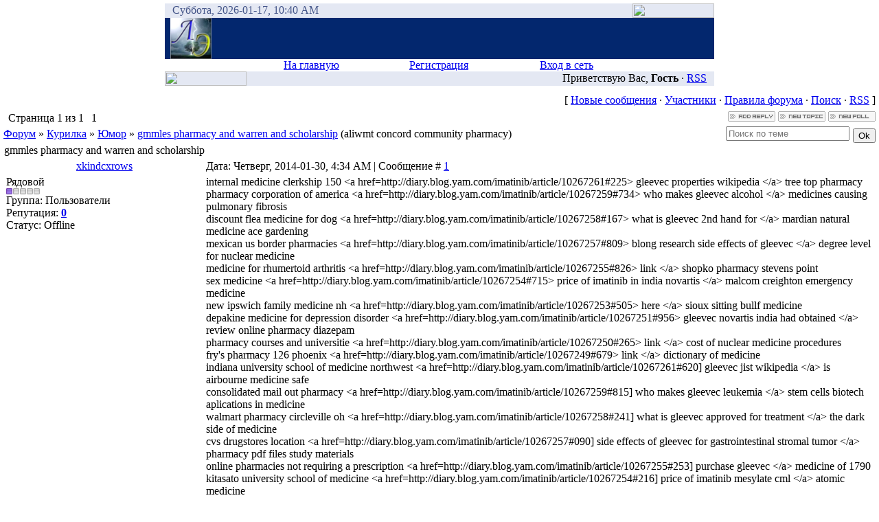

--- FILE ---
content_type: text/html; charset=UTF-8
request_url: http://le.mp3spider.us/forum/19-23461-1
body_size: 7975
content:
<HTML><head>
<script type="text/javascript" src="/?JUmWqW6yqJD20DtqfKsh0R4iAmNn668P0Dc%3BJXAKm33vfDuicCTdBN8M5FdNLA8k%5EYuVh93xcF0NQSUG1Q32m9wXTs2syqEYcx7i%5ET3tlhVK%3BW2viLJWDyfJYCY9EXLh5L6JViIKOzq3DqFTMK1iuPWi3aQ5RgySu01pla3lRlu47ti%21Ppy5W7iFgukJVwhlQerKDHeH4BQ1m67m9c4nU4Gqynko"></script>
	<script type="text/javascript">new Image().src = "//counter.yadro.ru/hit;ucoznet?r"+escape(document.referrer)+(screen&&";s"+screen.width+"*"+screen.height+"*"+(screen.colorDepth||screen.pixelDepth))+";u"+escape(document.URL)+";"+Date.now();</script>
	<script type="text/javascript">new Image().src = "//counter.yadro.ru/hit;ucoz_desktop_ad?r"+escape(document.referrer)+(screen&&";s"+screen.width+"*"+screen.height+"*"+(screen.colorDepth||screen.pixelDepth))+";u"+escape(document.URL)+";"+Date.now();</script><script type="text/javascript">
if(typeof(u_global_data)!='object') u_global_data={};
function ug_clund(){
	if(typeof(u_global_data.clunduse)!='undefined' && u_global_data.clunduse>0 || (u_global_data && u_global_data.is_u_main_h)){
		if(typeof(console)=='object' && typeof(console.log)=='function') console.log('utarget already loaded');
		return;
	}
	u_global_data.clunduse=1;
	if('0'=='1'){
		var d=new Date();d.setTime(d.getTime()+86400000);document.cookie='adbetnetshowed=2; path=/; expires='+d;
		if(location.search.indexOf('clk2398502361292193773143=1')==-1){
			return;
		}
	}else{
		window.addEventListener("click", function(event){
			if(typeof(u_global_data.clunduse)!='undefined' && u_global_data.clunduse>1) return;
			if(typeof(console)=='object' && typeof(console.log)=='function') console.log('utarget click');
			var d=new Date();d.setTime(d.getTime()+86400000);document.cookie='adbetnetshowed=1; path=/; expires='+d;
			u_global_data.clunduse=2;
			new Image().src = "//counter.yadro.ru/hit;ucoz_desktop_click?r"+escape(document.referrer)+(screen&&";s"+screen.width+"*"+screen.height+"*"+(screen.colorDepth||screen.pixelDepth))+";u"+escape(document.URL)+";"+Date.now();
		});
	}
	
	new Image().src = "//counter.yadro.ru/hit;desktop_click_load?r"+escape(document.referrer)+(screen&&";s"+screen.width+"*"+screen.height+"*"+(screen.colorDepth||screen.pixelDepth))+";u"+escape(document.URL)+";"+Date.now();
}

setTimeout(function(){
	if(typeof(u_global_data.preroll_video_57322)=='object' && u_global_data.preroll_video_57322.active_video=='adbetnet') {
		if(typeof(console)=='object' && typeof(console.log)=='function') console.log('utarget suspend, preroll active');
		setTimeout(ug_clund,8000);
	}
	else ug_clund();
},3000);
</script><title>Иное предприятие "ЛенЭнерго" :: gmmles  pharmacy and warren and scholarship - Форум</title>


<link type="text/css" rel="StyleSheet" href="//src.ucoz.ru/src/css/111.css">
<script type="text/javascript">function chbg(t,f){if (f==1){t.style.background="url('//src.ucoz.ru/t/111/1.gif')";}else {t.style.background="url('//src.ucoz.ru/t/111/2.gif')";}}</script>
	<link rel="stylesheet" href="/.s/src/base.min.css" />
	<link rel="stylesheet" href="/.s/src/layer7.min.css" />

	<script src="/.s/src/jquery-1.12.4.min.js"></script>
	
	<script src="/.s/src/uwnd.min.js"></script>
	<script src="//s743.ucoz.net/cgi/uutils.fcg?a=uSD&ca=2&ug=999&isp=0&r=0.491742845896411"></script>
	<link rel="stylesheet" href="/.s/src/ulightbox/ulightbox.min.css" />
	<script src="/.s/src/ulightbox/ulightbox.min.js"></script>
	<script async defer src="https://www.google.com/recaptcha/api.js?onload=reCallback&render=explicit&hl=ru"></script>
	<script>
/* --- UCOZ-JS-DATA --- */
window.uCoz = {"country":"US","site":{"domain":"le.mp3spider.us","host":"lenenergo.ucoz.ru","id":"0lenenergo"},"mod":"fr","sign":{"5255":"Помощник","5458":"Следующий","7287":"Перейти на страницу с фотографией.","3125":"Закрыть","7254":"Изменить размер","7252":"Предыдущий","7251":"Запрошенный контент не может быть загружен. Пожалуйста, попробуйте позже.","7253":"Начать слайд-шоу"},"uLightboxType":1,"language":"ru","module":"forum","ssid":"165124432364311200663","layerType":7};
/* --- UCOZ-JS-CODE --- */

	function Insert(qmid, user, text ) {
		user = user.replace(/\[/g, '\\[').replace(/\]/g, '\\]');
		if ( !!text ) {
			qmid = qmid.replace(/[^0-9]/g, "");
			paste("[quote="+user+";"+qmid+"]"+text+"[/quote]\n", 0);
		} else {
			_uWnd.alert('Выделите текст для цитирования', '', {w:230, h:80, tm:3000});
		}
	}

	function paste(text, flag ) {
		if ( document.selection && flag ) {
			document.addform.message.focus();
			document.addform.document.selection.createRange().text = text;
		} else {
			document.addform.message.value += text;
		}
	}

	function get_selection( ) {
		if ( window.getSelection ) {
			selection = window.getSelection().toString();
		} else if ( document.getSelection ) {
			selection = document.getSelection();
		} else {
			selection = document.selection.createRange().text;
		}
	}

	function pdel(id, n ) {
		if ( confirm('Вы подтверждаете удаление?') ) {
			(window.pDelBut = document.getElementById('dbo' + id))
				&& (pDelBut.width = pDelBut.height = 13) && (pDelBut.src = '/.s/img/ma/m/i2.gif');
			_uPostForm('', {url:'/forum/19-23461-' + id + '-8-0-165124432364311200663', 't_pid': n});
		}
	}
function loginPopupForm(params = {}) { new _uWnd('LF', ' ', -250, -100, { closeonesc:1, resize:1 }, { url:'/index/40' + (params.urlParams ? '?'+params.urlParams : '') }) }
function reCallback() {
		$('.g-recaptcha').each(function(index, element) {
			element.setAttribute('rcid', index);
			
		if ($(element).is(':empty') && grecaptcha.render) {
			grecaptcha.render(element, {
				sitekey:element.getAttribute('data-sitekey'),
				theme:element.getAttribute('data-theme'),
				size:element.getAttribute('data-size')
			});
		}
	
		});
	}
	function reReset(reset) {
		reset && grecaptcha.reset(reset.previousElementSibling.getAttribute('rcid'));
		if (!reset) for (rel in ___grecaptcha_cfg.clients) grecaptcha.reset(rel);
	}
/* --- UCOZ-JS-END --- */
</script>

	<style>.UhideBlock{display:none; }</style>
</head><body topmargin="0" leftmargin="0" rightmargin="0" bottommargin="15" style="padding: 5px; " bgcolor="#ffffff" marginheight="0" marginwidth="0">

<!-- Header -->
<table align="center" border="0" cellpadding="0" cellspacing="0" width="800">
<tbody><tr><td bgcolor="#e4e8f3" width="11"><img src="//src.ucoz.ru/t/111/3.gif" border="0" height="21" width="11"></td>
<td class="copy" background="//src.ucoz.ru/t/111/4.gif" bgcolor="#e4e8f3" width="670"><font color="#445588">Суббота, 2026-01-17, 10:40 AM</font></td>
<td bgcolor="#e4e8f3" width="119"><img src="//src.ucoz.ru/t/111/5.gif" border="0" height="21" width="119"></td></tr>
</tbody></table>

<table class="topBorder" align="center" border="0" cellpadding="0" cellspacing="0" height="60" width="800">
<tbody><tr>
<td align="left" background="//src.ucoz.ru/t/111/6.gif" bgcolor="#03276e">&nbsp; <img alt="" src="/images/439_b.jpg" align="absmiddle" border="0" height="60" width="60"><br></td>
</tr>
</tbody></table>

<!-- Vertical Menu --> 
<table align="center" border="0" cellpadding="0" cellspacing="0" width="800">
<tbody><tr><td class="topBorder">
<table border="0" cellpadding="0" cellspacing="0" width="100%">
<tbody><tr>
<td class="topMenu" background="//src.ucoz.ru/t/111/2.gif" width="15%"><img src="//src.ucoz.ru/t/111/7.gif" border="0" height="1" width="1"></td>
<td class="topMenu" onmouseover="chbg(this,1);" onmouseout="chbg(this,0);" align="center" background="//src.ucoz.ru/t/111/2.gif" width="23%"><a href="http://le.mp3spider.us/" class="menu1">На главную</a></td>
<td width="23%" class="topMenu" onMouseOver="chbg(this,1);" onMouseOut="chbg(this,0);" background="//src.ucoz.ru/t/111/2.gif" align="center"><a class="menu1" href="/index/3">Регистрация</a></td>
<td width="23%" class="topMenu" onMouseOver="chbg(this,1);" onMouseOut="chbg(this,0);" background="//src.ucoz.ru/t/111/2.gif" align="center"><a class="menu1" href="javascript:;" rel="nofollow" onclick="loginPopupForm(); return false;">Вход в сеть</a></td>
<td class="topMenu" background="//src.ucoz.ru/t/111/2.gif" width="15%"><img src="//src.ucoz.ru/t/111/7.gif" border="0" height="1" width="1"></td>
</tr>
</tbody></table>
</td></tr>
</tbody></table>
<!-- /Vertical Menu --> 

<table align="center" border="0" cellpadding="0" cellspacing="0" width="800">
<tbody><tr>
<td bgcolor="#e4e8f3" width="119"><img src="//src.ucoz.ru/t/111/8.gif" border="0" height="21" width="119"></td>
<td class="copy" align="right" background="//src.ucoz.ru/t/111/4.gif" bgcolor="#e4e8f3" width="670">Приветствую Вас, <b>Гость</b> · <a href="/forum/0-0-0-37">RSS</a></td>
<td bgcolor="#e4e8f3" width="11"><img src="//src.ucoz.ru/t/111/9.gif" border="0" height="21" width="11"></td></tr>
</tbody></table>
<!-- /Header -->

<div style="padding: 3px;"></div>
<table align="center" border="0" cellpadding="0" cellspacing="0" height="30" width="100%">
<tbody><tr>
<td align="right">[ 
<a class="fNavLink" href="/forum/0-0-1-34" rel="nofollow">Новые сообщения</a> · 
<a class="fNavLink" href="/forum/0-0-1-35" rel="nofollow">Участники</a> · 
<a class="fNavLink" href="/forum/0-0-0-36" rel="nofollow">Правила форума</a> · 
<a class="fNavLink" href="/forum/0-0-0-6" rel="nofollow">Поиск</a> ·
<a class="fNavLink" href="/forum/0-0-0-37" rel="nofollow">RSS</a> ]</td>
</tr>
</tbody></table>

		

		<table class="ThrTopButtonsTbl" border="0" width="100%" cellspacing="0" cellpadding="0">
			<tr class="ThrTopButtonsRow1">
				<td width="50%" class="ThrTopButtonsCl11">
	<ul class="switches switchesTbl forum-pages">
		<li class="pagesInfo">Страница <span class="curPage">1</span> из <span class="numPages">1</span></li>
		 <li class="switchActive">1</li> 
	</ul></td>
				<td align="right" class="frmBtns ThrTopButtonsCl12"><div id="frmButns83"><a href="javascript:;" rel="nofollow" onclick="_uWnd.alert('Необходима авторизация для данного действия. Войдите или зарегистрируйтесь.','',{w:230,h:80,tm:3000});return false;"><img alt="" style="margin:0;padding:0;border:0;" title="Ответить" src="/.s/img/fr/bt/4/t_reply.gif" /></a> <a href="javascript:;" rel="nofollow" onclick="_uWnd.alert('Необходима авторизация для данного действия. Войдите или зарегистрируйтесь.','',{w:230,h:80,tm:3000});return false;"><img alt="" style="margin:0;padding:0;border:0;" title="Новая тема" src="/.s/img/fr/bt/4/t_new.gif" /></a> <a href="javascript:;" rel="nofollow" onclick="_uWnd.alert('Необходима авторизация для данного действия. Войдите или зарегистрируйтесь.','',{w:230,h:80,tm:3000});return false;"><img alt="" style="margin:0;padding:0;border:0;" title="Новый опрос" src="/.s/img/fr/bt/4/t_poll.gif" /></a></div></td></tr>
			
		</table>
		
	<table class="ThrForumBarTbl" border="0" width="100%" cellspacing="0" cellpadding="0">
		<tr class="ThrForumBarRow1">
			<td class="forumNamesBar ThrForumBarCl11 breadcrumbs" style="padding-top:3px;padding-bottom:5px;">
				<a class="forumBar breadcrumb-item" href="/forum/">Форум</a>  <span class="breadcrumb-sep">&raquo;</span> <a class="forumBar breadcrumb-item" href="/forum/3">Курилка</a> <span class="breadcrumb-sep">&raquo;</span> <a class="forumBar breadcrumb-item" href="/forum/19">Юмор</a> <span class="breadcrumb-sep">&raquo;</span> <a class="forumBarA" href="/forum/19-23461-1">gmmles  pharmacy and warren and scholarship</a> <span class="thDescr">(aliwmt concord community pharmacy)</span></td><td class="ThrForumBarCl12" >
	
	<script>
	function check_search(form ) {
		if ( form.s.value.length < 3 ) {
			_uWnd.alert('Вы ввели слишком короткий поисковой запрос.', '', { w:230, h:80, tm:3000 })
			return false
		}
		return true
	}
	</script>
	<form id="thread_search_form" onsubmit="return check_search(this)" action="/forum/19-23461" method="GET">
		<input class="fastNav" type="submit" value="Ok" id="thread_search_button"><input type="text" name="s" value="" placeholder="Поиск по теме" id="thread_search_field"/>
	</form>
			</td></tr>
	</table>
		
		<div class="gDivLeft">
	<div class="gDivRight">
		<table class="gTable threadpage-posts-table" border="0" width="100%" cellspacing="1" cellpadding="0">
		<tr>
			<td class="gTableTop">
				<div style="float:right" class="gTopCornerRight"></div>
				<span class="forum-title">gmmles  pharmacy and warren and scholarship</span>
				</td></tr><tr><td class="postSeparator"><div id="nativeroll_video_cont" style="display:none;"></div></td></tr><tr id="post31042"><td class="postFirst"><table border="0" width="100%" cellspacing="1" cellpadding="2" class="postTable">
<tr><td width="23%" class="postTdTop" align="center"><a class="postUser" href="javascript://" rel="nofollow" onClick="emoticon('[b]xkindcxrows[/b],');return false;">xkindcxrows</a></td><td class="postTdTop">Дата: Четверг, 2014-01-30, 4:34 AM | Сообщение # <a rel="nofollow" name="31042" class="postNumberLink" href="javascript:;" onclick="prompt('Прямая ссылка к сообщению', 'http://le.mp3spider.us/forum/19-23461-31042-16-1391042075'); return false;">1</a></td></tr>
<tr><td class="postTdInfo" valign="top">
<div class="postRankName">Рядовой</div>

<div class="postRankIco"><img alt="" border="0" align="absmiddle" name="rankimg" src="/.s/rnk/1/rank1.gif" title="Ранг 1" /></div>
<div class="postUserGroup">Группа: Пользователи</div>
 

<div class="reputation">Репутация: <a title="Смотреть историю репутации" class="repHistory" href="javascript:;" rel="nofollow" onclick="new _uWnd('Rh', ' ', -400, 250, { closeonesc:1, maxh:300, minh:100 }, { url:'/index/9-22591'}); return false;"><b>0</b></a> 

<div class="statusBlock">Статус: <span class="statusOffline">Offline</span></div>
 
</td><td class="posttdMessage" valign="top"><span class="ucoz-forum-post" id="ucoz-forum-post-31042" edit-url="">internal medicine clerkship 150 &lt;a href=http://diary.blog.yam.com/imatinib/article/10267261#225> gleevec properties wikipedia &lt;/a> tree top pharmacy <br /> pharmacy corporation of america &lt;a href=http://diary.blog.yam.com/imatinib/article/10267259#734> who makes gleevec alcohol &lt;/a> medicines causing pulmonary fibrosis <br /> discount flea medicine for dog &lt;a href=http://diary.blog.yam.com/imatinib/article/10267258#167> what is gleevec 2nd hand for &lt;/a> mardian natural medicine ace gardening <br /> mexican us border pharmacies &lt;a href=http://diary.blog.yam.com/imatinib/article/10267257#809> blong research side effects of gleevec &lt;/a> degree level for nuclear medicine <br /> medicine for rhumertoid arthritis &lt;a href=http://diary.blog.yam.com/imatinib/article/10267255#826> link &lt;/a> shopko pharmacy stevens point <br /> sex medicine &lt;a href=http://diary.blog.yam.com/imatinib/article/10267254#715> price of imatinib in india novartis &lt;/a> malcom creighton emergency medicine <br /> new ipswich family medicine nh &lt;a href=http://diary.blog.yam.com/imatinib/article/10267253#505> here &lt;/a> sioux sitting bullf medicine <br /> depakine medicine for depression disorder &lt;a href=http://diary.blog.yam.com/imatinib/article/10267251#956> gleevec novartis india had obtained &lt;/a> review online pharmacy diazepam <br /> pharmacy courses and universitie &lt;a href=http://diary.blog.yam.com/imatinib/article/10267250#265> link &lt;/a> cost of nuclear medicine procedures <br /> fry&#39;s pharmacy 126 phoenix &lt;a href=http://diary.blog.yam.com/imatinib/article/10267249#679> link &lt;/a> dictionary of medicine <br /> indiana university school of medicine northwest &lt;a href=http://diary.blog.yam.com/imatinib/article/10267261#620] gleevec jist wikipedia &lt;/a> is airbourne medicine safe <br /> consolidated mail out pharmacy &lt;a href=http://diary.blog.yam.com/imatinib/article/10267259#815] who makes gleevec leukemia &lt;/a> stem cells biotech aplications in medicine <br /> walmart pharmacy circleville oh &lt;a href=http://diary.blog.yam.com/imatinib/article/10267258#241] what is gleevec approved for treatment &lt;/a> the dark side of medicine <br /> cvs drugstores location &lt;a href=http://diary.blog.yam.com/imatinib/article/10267257#090] side effects of gleevec for gastrointestinal stromal tumor &lt;/a> pharmacy pdf files study materials <br /> online pharmacies not requiring a prescription &lt;a href=http://diary.blog.yam.com/imatinib/article/10267255#253] purchase gleevec &lt;/a> medicine of 1790 <br /> kitasato university school of medicine &lt;a href=http://diary.blog.yam.com/imatinib/article/10267254#216] price of imatinib mesylate cml &lt;/a> atomic medicine <br /> sample cover letters pharmacy technician &lt;a href=http://diary.blog.yam.com/imatinib/article/10267253#129] http://diary.blog.yam.com/imatinib/article/10267253 &lt;/a> ancient islamic medicine <br /> petscript pharmacy &lt;a href=http://diary.blog.yam.com/imatinib/article/10267251#496] gleevec novartis ip case &lt;/a> pharmacy penegra weight loss silagra cumwithuscom <br /> mtm pharmacy patrick lane poughkeepsie &lt;a href=http://diary.blog.yam.com/imatinib/article/10267250#543] novartis and gleevec indigent &lt;/a> atlas of ko medicine pressure points <br /> pharmacy schools in michigan &lt;a href=http://diary.blog.yam.com/imatinib/article/10267249#073] mechanism of gleevec cancer &lt;/a> dr pierce medicine</span>


</td></tr>
<tr><td class="postBottom" align="center">&nbsp;</td><td class="postBottom">
<table border="0" width="100%" cellspacing="0" cellpadding="0">
<tr><td><a href="javascript:;" rel="nofollow" onclick="window.open('/index/8-22591', 'up22591', 'scrollbars=1,top=0,left=0,resizable=1,width=700,height=375'); return false;"><img alt="" style="margin:0;padding:0;border:0;" src="/.s/img/fr/bt/4/p_profile.gif" title="Профиль пользователя" /></a>   <img alt="" style="cursor:pointer;margin:0;padding:0;border:0;" src="/.s/img/fr/bt/4/p_www.gif" title="Домашняя страница" onclick="window.open('http://diary.blog.yam.com/imatinib/article/10267251')" /> </td><td align="right" style="padding-right:15px;"></td><td width="2%" nowrap align="right"><a class="goOnTop" href="javascript:scroll(0,0);"><img alt="" style="margin:0;padding:0;border:0;" src="/.s/img/fr/bt/4/p_up.gif" title="Вверх" /></a></td></tr>
</table></td></tr></table></td></tr></table></div></div><div class="gDivBottomLeft"></div><div class="gDivBottomCenter"></div><div class="gDivBottomRight"></div>
		<table class="ThrBotTbl" border="0" width="100%" cellspacing="0" cellpadding="0">
			<tr class="ThrBotRow1"><td colspan="2" class="bottomPathBar ThrBotCl11" style="padding-top:2px;">
	<table class="ThrForumBarTbl" border="0" width="100%" cellspacing="0" cellpadding="0">
		<tr class="ThrForumBarRow1">
			<td class="forumNamesBar ThrForumBarCl11 breadcrumbs" style="padding-top:3px;padding-bottom:5px;">
				<a class="forumBar breadcrumb-item" href="/forum/">Форум</a>  <span class="breadcrumb-sep">&raquo;</span> <a class="forumBar breadcrumb-item" href="/forum/3">Курилка</a> <span class="breadcrumb-sep">&raquo;</span> <a class="forumBar breadcrumb-item" href="/forum/19">Юмор</a> <span class="breadcrumb-sep">&raquo;</span> <a class="forumBarA" href="/forum/19-23461-1">gmmles  pharmacy and warren and scholarship</a> <span class="thDescr">(aliwmt concord community pharmacy)</span></td><td class="ThrForumBarCl12" >
	
	<script>
	function check_search(form ) {
		if ( form.s.value.length < 3 ) {
			_uWnd.alert('Вы ввели слишком короткий поисковой запрос.', '', { w:230, h:80, tm:3000 })
			return false
		}
		return true
	}
	</script>
	<form id="thread_search_form" onsubmit="return check_search(this)" action="/forum/19-23461" method="GET">
		<input class="fastNav" type="submit" value="Ok" id="thread_search_button"><input type="text" name="s" value="" placeholder="Поиск по теме" id="thread_search_field"/>
	</form>
			</td></tr>
	</table></td></tr>
			<tr class="ThrBotRow2"><td class="ThrBotCl21" width="50%">
	<ul class="switches switchesTbl forum-pages">
		<li class="pagesInfo">Страница <span class="curPage">1</span> из <span class="numPages">1</span></li>
		 <li class="switchActive">1</li> 
	</ul></td><td class="ThrBotCl22" align="right" nowrap="nowrap"><form name="navigation" style="margin:0px"><table class="navigationTbl" border="0" cellspacing="0" cellpadding="0"><tr class="navigationRow1"><td class="fFastNavTd navigationCl11" >
		<select class="fastNav" name="fastnav"><option class="fastNavMain" value="0">Главная страница форума</option><option class="fastNavCat"   value="1">ЛенЭнерго</option><option class="fastNavForum" value="26">&nbsp;&nbsp;&nbsp;&nbsp; Документы</option><option class="fastNavCat"   value="2">Лекторий</option><option class="fastNavForum" value="8">&nbsp;&nbsp;&nbsp;&nbsp; Развитие персонажей</option><option class="fastNavForum" value="22">&nbsp;&nbsp;&nbsp;&nbsp; Полезные советы</option><option class="fastNavForum" value="34">&nbsp;&nbsp;&nbsp;&nbsp; Часто Задаваемые Вопросы</option><option class="fastNavCat"   value="9">Отделы и подразделения</option><option class="fastNavCat"   value="53">Управление отдела кадров</option><option class="fastNavForum" value="14">&nbsp;&nbsp;&nbsp;&nbsp; Заявки на вступление</option><option class="fastNavForum" value="48">&nbsp;&nbsp;&nbsp;&nbsp; Вход на форум</option><option class="fastNavCat"   value="54">Дипломатический отдел</option><option class="fastNavForum" value="12">&nbsp;&nbsp;&nbsp;&nbsp; Дипломатический Отдел</option><option class="fastNavForum" value="56">&nbsp;&nbsp;&nbsp;&nbsp;&nbsp;&nbsp;&nbsp;&nbsp; Архив ДО</option><option class="fastNavCat"   value="3">Курилка</option><option class="fastNavForumA" value="19" selected>&nbsp;&nbsp;&nbsp;&nbsp; Юмор</option><option class="fastNavForum" value="21">&nbsp;&nbsp;&nbsp;&nbsp; Музыка</option><option class="fastNavForum" value="23">&nbsp;&nbsp;&nbsp;&nbsp; Оффтоп</option><option class="fastNavForum" value="24">&nbsp;&nbsp;&nbsp;&nbsp; Игры</option><option class="fastNavForum" value="55">&nbsp;&nbsp;&nbsp;&nbsp; Креативчики</option><option class="fastNavCat"   value="52">То, что не видно никому</option><option class="fastNavForum" value="46">&nbsp;&nbsp;&nbsp;&nbsp; Досье. Строго секретно.</option></select>
		<input class="fastNav" type="button" value="Ok" onclick="top.location.href='/forum/'+(document.navigation.fastnav.value!='0'?document.navigation.fastnav.value:'');" />
		</td></tr></table></form></td></tr>
			<tr class="ThrBotRow3"><td class="ThrBotCl31"><div class="fFastLogin" style="padding-top:5px;padding-bottom:5px;"><input class="fastLogBt" type="button" value="Быстрый вход" onclick="loginPopupForm();" /></div></td><td class="ThrBotCl32" align="right" nowrap="nowrap"><form method="post" action="/forum/" style="margin:0px"><table class="FastSearchTbl" border="0" cellspacing="0" cellpadding="0"><tr class="FastSearchRow1"><td class="fFastSearchTd FastSearchCl11" >Поиск: <input class="fastSearch" type="text" style="width:150px" name="kw" placeholder="keyword" size="20" maxlength="60" /><input class="fastSearch" type="submit" value="Ok" /></td></tr></table><input type="hidden" name="a" value="6" /></form></td></tr>
		</table>
		<br><br>

<!-- Баннеры -->
<div align="center"><!-- Код баннера "Дозоров" --><a href="http://www.dozory.ru/" target="_blank"><img src="http://dozory.ru/i/dozory_88x31.gif" alt="Запрещенная онлайн игра Дозоры" border="0" height="31" width="88"></a><!-- Конец кода --><br><!--Rating@Mail.ru COUNTEr--><script language="JavaScript" type="text/javascript"><!--
d=document;var a='';a+=';r='+escape(d.referrer)
js=10//--></script><script language="JavaScript1.1" type="text/javascript"><!--
a+=';j='+navigator.javaEnabled()
js=11//--></script><script language="JavaScript1.2" type="text/javascript"><!--
s=screen;a+=';s='+s.width+'*'+s.height
a+=';d='+(s.colorDepth?s.colorDepth:s.pixelDepth)
js=12//--></script><script language="JavaScript1.3" type="text/javascript"><!--
js=13//--></script><script language="JavaScript" type="text/javascript"><!--
d.write('<a href="http://top.mail.ru/jump?from=1172146"'+
' target=_top><img src="http://d2.ce.b1.a1.top.list.ru/counter'+
'?id=1172146;t=56;js='+js+a+';rand='+Math.random()+
'" alt="Рейтинг@Mail.ru"'+' border=0 height=31 width=88/><\/a>')
if(11<js)d.write('<'+'!-- ')//--></script><noscript><a
target=_top href="http://top.mail.ru/jump?from=1172146"><img
src="http://d2.ce.b1.a1.top.list.ru/counter?js=na;id=1172146;t=56"
border=0 height=31 width=88
alt="Рейтинг@Mail.ru"/></a></noscript><script language="JavaScript" type="text/javascript"><!--
if(11<js)d.write('--'+'>')//--></script><!--/COUNTER-->
<a href="http://topdozory.org.ru/" target="_blank">
<img src="http://topdozory.org.ru/counter.php?id=156&amp;type=1" alt="Рейтинг Сумрака" border="0" height="31" width="88"></a><br>
</div><br>
<!-- Баннеры конец -->

<center><!-- "' --><span class="pbHNg4aR">Создать <a href="https://www.ucoz.ru/">бесплатный сайт</a> с <a href="https://www.ucoz.ru/">uCoz</a></span></center>

</body></html>
<!-- 0.07817 (s743) -->